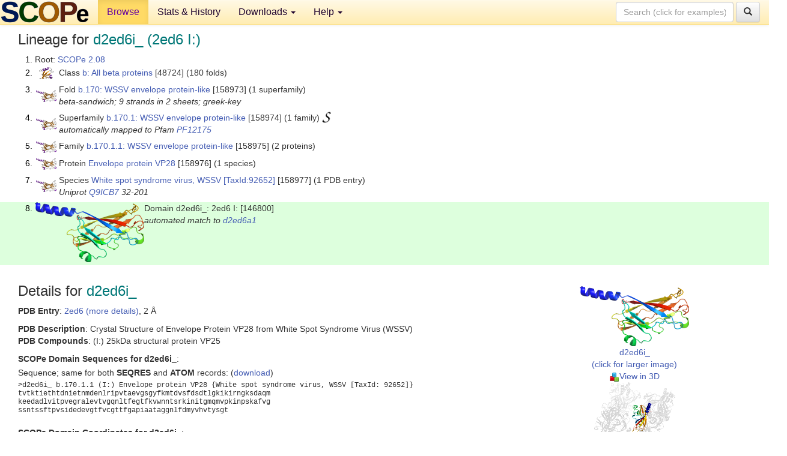

--- FILE ---
content_type: text/html; charset=UTF-8
request_url: http://scop.berkeley.edu/sunid=146800
body_size: 4590
content:
<!DOCTYPE html>
<html lang="en">
<head>
<meta charset="utf-8">
<meta http-equiv="X-UA-Compatible" content="IE=edge">
<meta name="viewport" content="width=device-width, initial-scale=1">
<!-- The 3 meta tags above must come first in the head, before other meta tags -->
<meta name="description" content="SCOPe 2.08: Domain d2ed6i_: 2ed6 I:" >
<meta name="keywords" content="SCOP, SCOPe, ASTRAL, protein structure, evolution, domain, classification">
<title>SCOPe 2.08: Domain d2ed6i_: 2ed6 I:</title>
<link rel="stylesheet" href="https://ajax.googleapis.com/ajax/libs/jqueryui/1.9.2/themes/smoothness/jquery-ui.css" type="text/css">
<LINK rel="stylesheet" href="http://scop.berkeley.edu/css/lightbox.css" type="text/css">
<!-- custom theme http://getbootstrap.com/customize/?id=c103b402850e953369f8  -->
<link rel="stylesheet" href="http://scop.berkeley.edu/css/bootstrap.min.css" type="text/css">
<link rel="stylesheet" href="http://scop.berkeley.edu/css/bootstrap-theme.min.css" type="text/css">
<LINK rel="stylesheet" href="http://scop.berkeley.edu/css/common.css" type="text/css">
<link rel="apple-touch-icon" sizes="180x180" href="/apple-touch-icon.png">
<link rel="icon" type="image/png" href="/favicon-32x32.png" sizes="32x32">
<link rel="icon" type="image/png" href="/favicon-16x16.png" sizes="16x16">
<link rel="manifest" href="/manifest.json">
<link rel="mask-icon" href="/safari-pinned-tab.svg" color="#5bbad5">
<meta name="theme-color" content="#ffffff">
<script src="http://scop.berkeley.edu/js/JSmol.min.js"></script>
<script src="https://ajax.googleapis.com/ajax/libs/jquery/1.9.1/jquery.min.js"></script>
<script src="https://ajax.googleapis.com/ajax/libs/jqueryui/1.9.2/jquery-ui.min.js"></script>
<script src="http://scop.berkeley.edu/js/lightbox.js"></script>
<script src="http://scop.berkeley.edu/js/jquery.cookie.js"></script>
<!--[if lt IE 9]>
  <script src="https://oss.maxcdn.com/html5shiv/3.7.2/html5shiv.min.js"></script>
  <script src="https://oss.maxcdn.com/respond/1.4.2/respond.min.js"></script>
<![endif]-->
<script src="http://scop.berkeley.edu/js/bootstrap.min.js"></script>
</head>
<body id="tab1">
       <nav class="navbar navbar-default navbar-fixed-top">
      <div class="container-fluid">
        <div class="navbar-header">
	  <button type="button" class="navbar-toggle collapsed" data-toggle="collapse" data-target="#navbar" aria-expanded="false" aria-controls="navbar">
	    <span class="sr-only">Toggle navigation</span>
	    <span class="icon-bar"></span>
	    <span class="icon-bar"></span>
	    <span class="icon-bar"></span>
	  </button>
	  <a class="navbar-brand" href="http://scop.berkeley.edu/">
          <img src="http://scop.berkeley.edu/images/scope_logo_new_36.png"
               width=146 height=36 alt="SCOPe"></a>
	</div> <!-- navbar-header -->
	<div id="navbar" class="collapse navbar-collapse">
	  <ul class="nav navbar-nav">
	    <li class="active">
              <a id="browseref"
                href="http://scop.berkeley.edu/ver=2.08">Browse</a>
            </li>
	    <li>
              <a href="http://scop.berkeley.edu/statistics/ver=2.08">Stats &amp; History</a>
	    </li>
            <li class="dropdown">
	      <a href="http://scop.berkeley.edu/downloads/ver=2.08" class="dropdown-toggle" data-toggle="dropdown" role="button" aria-haspopup="true" aria-expanded="false">Downloads <span class="caret"></span></a>
	      <ul class="dropdown-menu">
	        <li>
		  <a href="http://scop.berkeley.edu/astral/ver=2.08">ASTRAL Sequences &amp; Subsets</a>
	        </li>
	        <li>
	          <a href="http://scop.berkeley.edu/downloads/ver=2.08">Parseable Files &amp; Software</a>
	        </li>
	      </ul>
	    </li>
	    <li class="dropdown">
	      <a href="http://scop.berkeley.edu/help/ver=2.08" class="dropdown-toggle" data-toggle="dropdown" role="button" aria-haspopup="true" aria-expanded="false">Help <span class="caret"></span></a>
	      <ul class="dropdown-menu">
	        <li>
                  <a href="http://scop.berkeley.edu/help/ver=2.08">Online Documentation</a>
	        </li>
	        <li>
                  <a href="http://scop.berkeley.edu/references/ver=2.08">References</a>
	        </li>
	        <li>
                  <a href="http://scop.berkeley.edu/resources/ver=2.08">Related Resources</a>
	        </li>
	        <li>
                  <a href="http://scop.berkeley.edu/search/ver=2.08">Searching</a>
	        </li>
	        <li>
                  <a href="http://scop.berkeley.edu/about/ver=2.08">About</a>
	        </li>
	      </ul>
	    </li>
	  </ul>
          <form class="navbar-form navbar-right" role="search" method=GET action="http://scop.berkeley.edu/search/">
            <div class="form-group">
             <input type=hidden name=ver value="2.08">
             <input id="searchbox" type="text" class="form-control" placeholder="Search (click for examples) &rarr;" name="key">
            </div>
            <button type="submit" class="btn btn-default">
              <span class="glyphicon glyphicon-search" aria-hidden="true"></span>
            </button>
          </form>
        </div> <!-- navbar -->
      </div> <!-- nav container -->
    </nav>

        <div class="container-fluid">
    <div class="row">
    
<script>
$.cookie("lastBrowse", "http://scop.berkeley.edu/sunid=146800&page=1");
</script>

<script type="text/javascript">
// Code to support preview of domains from the same chain and other chains
$(document).ready(function(){ 
    $('#chain-context > .sunid').hover(function(){ 
    	var mainSunid = 2825593;
    	var sunid = $(this).attr('data-sunid');
    	var div1 = $('#chain-context > div[data-sunid='+mainSunid+']').get();		
		var div2 = $('#chain-context > div[data-sunid='+sunid+']').get();
		$(div1).hide();
		$(div2).show();
  }, function(){  
    	var mainSunid = 2825593;
    	var sunid = $(this).attr('data-sunid');
    	var div1 = $('#chain-context > div[data-sunid='+mainSunid+']').get();		
		var div2 = $('#chain-context > div[data-sunid='+sunid+']').get();
		$(div1).show();
		$(div2).hide();		
  });
  $('#pdb-context > .sunid').hover(function(){ 
    	var mainSunid = 2825593;
    	var sunid = $(this).attr('data-sunid');
    	var div1 = $('#pdb-context > div[data-sunid='+mainSunid+']').get();		
		var div2 = $('#pdb-context > div[data-sunid='+sunid+']').get();
		$(div1).hide();
		$(div2).show();
  }, function(){  
    	var mainSunid = 2825593;
    	var sunid = $(this).attr('data-sunid');
    	var div1 = $('#pdb-context > div[data-sunid='+mainSunid+']').get();		
		var div2 = $('#pdb-context > div[data-sunid='+sunid+']').get();
		$(div1).show();
		$(div2).hide();		
  });		
});
</script>

<div class="container-fluid compact">
<div class="col-md-12"><h3>Lineage for <span class="item">d2ed6i_ (2ed6 I:)</span></h3>
<ol class="browse"><li>Root: <a href="http://scop.berkeley.edu/sunid=0" class="sunid" data-sunid="2685876"  >SCOPe 2.08</a>
<li><table><tr><td class="smallthumbbox"><img  style="display:inline-block;" src="thumbs/2.06/r6/d1r6ja1/dt.png" alt="2739516" width=25 height=20></td><td class="descbox">Class <a href="http://scop.berkeley.edu/sunid=48724" class="sunid" data-sunid="2739516"  >b: All beta proteins</a> [48724] (180 folds)</td></tr></table>
<li><table><tr><td class="smallthumbbox"><img  style="display:inline-block;" src="thumbs/1.75/ed/d2ed6a1/dt.png" alt="2825577" width=34 height=20></td><td class="descbox">Fold <a href="http://scop.berkeley.edu/sunid=158973" class="sunid" data-sunid="2825577"  >b.170: WSSV envelope protein-like</a> [158973] (1 superfamily)<br>
<i>beta-sandwich; 9 strands in 2 sheets; greek-key</i></td></tr></table>
<li><table><tr><td class="smallthumbbox"><img  style="display:inline-block;" src="thumbs/1.75/ed/d2ed6a1/dt.png" alt="2825578" width=34 height=20></td><td class="descbox">Superfamily <a href="http://scop.berkeley.edu/sunid=158974" class="sunid" data-sunid="2825578"  >b.170.1: WSSV envelope protein-like</a> [158974] (1 family) <a href="//supfam.org/SUPERFAMILY/cgi-bin/scop.cgi?sunid=158974"><img class="superfam" src="http://scop.berkeley.edu/images/superfamily-s.gif" alt="(S)" title="link to Superfamily database"></a><br>
<i>automatically mapped to Pfam <a href="http://pfam.xfam.org/family?acc=PF12175">PF12175</a></i></td></tr></table>
<li><table><tr><td class="smallthumbbox"><img  style="display:inline-block;" src="thumbs/1.75/ed/d2ed6a1/dt.png" alt="2825579" width=34 height=20></td><td class="descbox">Family <a href="http://scop.berkeley.edu/sunid=158975" class="sunid" data-sunid="2825579"  >b.170.1.1: WSSV envelope protein-like</a> [158975] (2 proteins)</td></tr></table>
<li><table><tr><td class="smallthumbbox"><img  style="display:inline-block;" src="thumbs/1.75/ed/d2ed6a1/dt.png" alt="2825583" width=34 height=20></td><td class="descbox">Protein <a href="http://scop.berkeley.edu/sunid=158976" class="sunid" data-sunid="2825583"  >Envelope protein VP28</a> [158976] (1 species)</td></tr></table>
<li><table><tr><td class="smallthumbbox"><img  style="display:inline-block;" src="thumbs/1.75/ed/d2ed6a1/dt.png" alt="2825584" width=34 height=20></td><td class="descbox">Species <a href="http://scop.berkeley.edu/sunid=158977" class="sunid" data-sunid="2825584"  >White spot syndrome virus, WSSV</a> <a href="//www.ncbi.nlm.nih.gov/Taxonomy/Browser/wwwtax.cgi?id=92652">[TaxId:92652]</a> [158977] (1 PDB entry)<br>
<i>Uniprot <a href="http://www.uniprot.org/uniprot/Q9ICB7">Q9ICB7</a> 32-201</i></td></tr></table>
<li class ="result"><table><tr><td><img class="thumb" style="display:inline-block;" src="thumbs/2.01/ed/d2ed6i_/ds.png" alt="2825593" width=182 height=100></td><td>Domain d2ed6i_: 2ed6 I: [146800]<br>
<i>automated match to <a href="http://scop.berkeley.edu/sid=d2ed6a1">d2ed6a1</a></i></td></tr></table>
</ol><p>
</div>
<div class="col-md-10 col-lg-8"><h3>Details for <span class="item">d2ed6i_</span></h3>
<p><b>PDB Entry</b>: <a href="http://scop.berkeley.edu/pdb/code=2ed6">2ed6 (more details)</a>, 2 &Aring;<div class="indented"><b>PDB Description</b>: Crystal Structure of Envelope Protein VP28 from White Spot Syndrome Virus (WSSV)</div>
<b>PDB Compounds</b>: (I:) 25kDa structural protein VP25<br>
<p><p><b>SCOPe Domain Sequences for d2ed6i_</b>:<p class="compact">
Sequence; same for both <b>SEQRES</b> and <b>ATOM</b> records: (<a href="http://scop.berkeley.edu/astral/seq/ver=2.08&id=146800&seqOption=0&output=text">download</a>)<br>
<pre class="compact seq2">
>d2ed6i_ b.170.1.1 (I:) Envelope protein VP28 {White spot syndrome virus, WSSV [TaxId: 92652]}
tvtktiethtdnietnmdenlripvtaevgsgyfkmtdvsfdsdtlgkikirngksdaqm
keedadlvitpvegralevtvgqnltfegtfkvwnntsrkinitgmqmvpkinpskafvg
ssntssftpvsidedevgtfvcgttfgapiaataggnlfdmyvhvtysgt
</pre><br>
<b>SCOPe Domain Coordinates for d2ed6i_</b>:<p class="compact">
<div class="indented">Click to download the <a href="http://scop.berkeley.edu/astral/pdbstyle/ver=2.08&id=d2ed6i_&output=html">PDB-style file with coordinates for d2ed6i_</a>.<br>
(The format of our PDB-style files is described <a href="http://scop.berkeley.edu/astral/pdbstyle/ver=2.08">here</a>.)</div><p>
<p><b>Timeline for d2ed6i_</b>:<ul class="compact">
<li>d2ed6i_ first appeared in SCOP 1.75, called <a href="http://scop.berkeley.edu/sunid=146800&ver=1.75" class="sunid" data-sunid="814097" title="d2ed6i1: 2ed6 I:32-201 from b.170.1.1 Envelope protein VP28" >d2ed6i1</a><br>
<li>d2ed6i_ <a href="http://scop.berkeley.edu/sunid=146800&ver=2.07" class="sunid" data-sunid="2434333" title="d2ed6i_: 2ed6 I: from b.170.1.1 Envelope protein VP28" >appears in SCOPe 2.07</a><br>
</ul>
</div><div class="col-md-2 col-lg-4">
<span class="hidden-md hidden-lg"><b>Thumbnails for d2ed6i_</b>:</span><p>
<table><tr><td>
<tr><td><div id="isolation-context" class="thumb"><a href="http://scop.berkeley.edu/thumbs/2.01/ed/d2ed6i_/dl.png" data-lightbox="image-279479" data-title="d2ed6i_" >
<img class="thumb" style="display:inline-block;" src="thumbs/2.01/ed/d2ed6i_/ds.png" alt="2825593" width=182 height=100><br>d2ed6i_<br>(click for larger image)<br></a><a href="astral/jmolview/?ver=2.08&id=d2ed6i_&context=0"><img alt="" src="images/jmol.png">View in 3D</a><br></div></td></tr><tr><td><div id="pdb-context" class="thumb"><div class="thumb" data-sunid="2825593"><a href="http://scop.berkeley.edu/thumbs/2.01/ed/d2ed6i_/sl.png" data-lightbox="image-279637" data-title="d2ed6i_" ><img class="thumb" style="display:inline-block;" src="thumbs/2.01/ed/d2ed6i_/ss.png" alt="2825593" width=135 height=100><br><span class="nowrap">d2ed6i_ in context of PDB</span><br></a></div><div class="thumb" data-sunid="2825585" style="display:none"  ><a href="http://scop.berkeley.edu/thumbs/2.07/c5/d7c52q_/cl.png" data-lightbox="image-2825585" data-title="d2ed6a1" ><img class="thumb" style="display:inline-block;" src="thumbs/1.75/ed/d2ed6a1/ss.png" alt="2825585" width=135 height=100><br><span class="nowrap">d2ed6a1 in context of PDB</span></a><br></div><div class="thumb" data-sunid="2825586" style="display:none"  ><a href="http://scop.berkeley.edu/thumbs/2.07/c5/d7c52o_/dl.png" data-lightbox="image-2825586" data-title="d2ed6b_" ><img class="thumb" style="display:inline-block;" src="thumbs/2.01/ed/d2ed6b_/ss.png" alt="2825586" width=203 height=100><br><span class="nowrap">d2ed6b_ in context of PDB</span></a><br></div><div class="thumb" data-sunid="2825587" style="display:none"  ><a href="http://scop.berkeley.edu/thumbs/2.07/co/d7coza_/dt.png" data-lightbox="image-2825587" data-title="d2ed6c_" ><img class="thumb" style="display:inline-block;" src="thumbs/2.01/ed/d2ed6c_/ss.png" alt="2825587" width=135 height=100><br><span class="nowrap">d2ed6c_ in context of PDB</span></a><br></div><div class="thumb" data-sunid="2825588" style="display:none"  ><a href="http://scop.berkeley.edu/thumbs/2.07/cs/d7cswa_/sl.png" data-lightbox="image-2825588" data-title="d2ed6d_" ><img class="thumb" style="display:inline-block;" src="thumbs/2.01/ed/d2ed6d_/ss.png" alt="2825588" width=135 height=100><br><span class="nowrap">d2ed6d_ in context of PDB</span></a><br></div><div class="thumb" data-sunid="2825589" style="display:none"  ><a href="http://scop.berkeley.edu/thumbs/2.07/c5/d7c52o_/dt.png" data-lightbox="image-2825589" data-title="d2ed6e_" ><img class="thumb" style="display:inline-block;" src="thumbs/2.01/ed/d2ed6e_/ss.png" alt="2825589" width=135 height=100><br><span class="nowrap">d2ed6e_ in context of PDB</span></a><br></div><div class="thumb" data-sunid="2825590" style="display:none"  ><a href="http://scop.berkeley.edu/thumbs/2.07/cd/d7cd2s_/ds.png" data-lightbox="image-2825590" data-title="d2ed6f_" ><img class="thumb" style="display:inline-block;" src="thumbs/2.01/ed/d2ed6f_/ss.png" alt="2825590" width=135 height=100><br><span class="nowrap">d2ed6f_ in context of PDB</span></a><br></div><div class="thumb" data-sunid="2825591" style="display:none"  ><a href="http://scop.berkeley.edu/thumbs/2.07/cd/d7cd2s_/dl.png" data-lightbox="image-2825591" data-title="d2ed6g_" ><img class="thumb" style="display:inline-block;" src="thumbs/2.01/ed/d2ed6g_/ss.png" alt="2825591" width=135 height=100><br><span class="nowrap">d2ed6g_ in context of PDB</span></a><br></div><div class="thumb" data-sunid="2825592" style="display:none"  ><a href="http://scop.berkeley.edu/thumbs/2.07/c5/d7c52o_/cs.png" data-lightbox="image-2825592" data-title="d2ed6h_" ><img class="thumb" style="display:inline-block;" src="thumbs/2.01/ed/d2ed6h_/ss.png" alt="2825592" width=135 height=100><br><span class="nowrap">d2ed6h_ in context of PDB</span></a><br></div><div class="thumb" data-sunid="2825594" style="display:none"  ><a href="http://scop.berkeley.edu/thumbs/2.07/cd/d7cd2s_/dt.png" data-lightbox="image-2825594" data-title="d2ed6j_" ><img class="thumb" style="display:inline-block;" src="thumbs/2.01/ed/d2ed6j_/ss.png" alt="2825594" width=135 height=100><br><span class="nowrap">d2ed6j_ in context of PDB</span></a><br></div><div class="thumb" data-sunid="2825595" style="display:none"  ><a href="http://scop.berkeley.edu/thumbs/2.07/cs/d7csyd_/ss.png" data-lightbox="image-2825595" data-title="d2ed6k_" ><img class="thumb" style="display:inline-block;" src="thumbs/2.01/ed/d2ed6k_/ss.png" alt="2825595" width=135 height=100><br><span class="nowrap">d2ed6k_ in context of PDB</span></a><br></div><div class="thumb" data-sunid="2825596" style="display:none"  ><a href="http://scop.berkeley.edu/thumbs/2.07/cs/d7csyd_/sl.png" data-lightbox="image-2825596" data-title="d2ed6l_" ><img class="thumb" style="display:inline-block;" src="thumbs/2.01/ed/d2ed6l_/ss.png" alt="2825596" width=135 height=100><br><span class="nowrap">d2ed6l_ in context of PDB</span></a><br></div><a href="astral/jmolview/?ver=2.08&id=d2ed6i_&context=2"><img alt="" src="images/jmol.png">View in 3D</a><br>Domains from other chains:<br>(mouse over for more information)<br><a href="http://scop.berkeley.edu/sunid=146792" class="sunid" data-sunid="2825585" title="d2ed6a1: 2ed6 A:32-201 from b.170.1.1 Envelope protein VP28" >d2ed6a1</a>, <a href="http://scop.berkeley.edu/sunid=146793" class="sunid" data-sunid="2825586" title="d2ed6b_: 2ed6 B: from b.170.1.1 Envelope protein VP28" >d2ed6b_</a>, <a href="http://scop.berkeley.edu/sunid=146794" class="sunid" data-sunid="2825587" title="d2ed6c_: 2ed6 C: from b.170.1.1 Envelope protein VP28" >d2ed6c_</a>, <a href="http://scop.berkeley.edu/sunid=146795" class="sunid" data-sunid="2825588" title="d2ed6d_: 2ed6 D: from b.170.1.1 Envelope protein VP28" >d2ed6d_</a>, <a href="http://scop.berkeley.edu/sunid=146796" class="sunid" data-sunid="2825589" title="d2ed6e_: 2ed6 E: from b.170.1.1 Envelope protein VP28" >d2ed6e_</a>, <a href="http://scop.berkeley.edu/sunid=146797" class="sunid" data-sunid="2825590" title="d2ed6f_: 2ed6 F: from b.170.1.1 Envelope protein VP28" >d2ed6f_</a>, <a href="http://scop.berkeley.edu/sunid=146798" class="sunid" data-sunid="2825591" title="d2ed6g_: 2ed6 G: from b.170.1.1 Envelope protein VP28" >d2ed6g_</a>, <a href="http://scop.berkeley.edu/sunid=146799" class="sunid" data-sunid="2825592" title="d2ed6h_: 2ed6 H: from b.170.1.1 Envelope protein VP28" >d2ed6h_</a>, <a href="http://scop.berkeley.edu/sunid=146801" class="sunid" data-sunid="2825594" title="d2ed6j_: 2ed6 J: from b.170.1.1 Envelope protein VP28" >d2ed6j_</a>, <a href="http://scop.berkeley.edu/sunid=146802" class="sunid" data-sunid="2825595" title="d2ed6k_: 2ed6 K: from b.170.1.1 Envelope protein VP28" >d2ed6k_</a>, <a href="http://scop.berkeley.edu/sunid=146803" class="sunid" data-sunid="2825596" title="d2ed6l_: 2ed6 L: from b.170.1.1 Envelope protein VP28" >d2ed6l_</a></div></td></tr></table></div>
</div>
    </div>
    <div class="row">
      <footer>
    SCOPe: Structural Classification of Proteins &mdash; extended.  Release 2.08 (updated 2023-01-06, stable release September 2021)
   
      <address>
	 	         References: <font size=-1>
		 Fox NK, Brenner SE, Chandonia JM. 2014.
    <a href="http://nar.oxfordjournals.org/content/42/D1/D304.long">
    <i>Nucleic Acids Research 42</i>:D304-309</a>. doi: 10.1093/nar/gkt1240.
		 <br>
Chandonia JM, Guan L, Lin S, Yu C, Fox NK, Brenner SE. 2022.
    <a href="https://academic.oup.com/nar/article/50/D1/D553/6447236">
    <i>Nucleic Acids Research 50</i>:D553–559</a>. doi: 10.1093/nar/gkab1054.
                  <a href="http://scop.berkeley.edu/references/ver=2.08">(citing information)</a></font>
<br>
		 Copyright &#169; 1994-2023 The <span class="dbbold">SCOP</span>
		    and <span class="dbbold">SCOPe</span>
                    authors<br>
                    scope@compbio.berkeley.edu
	       </address>
      </footer>
    </div>
  </div>
</body>
</html>
